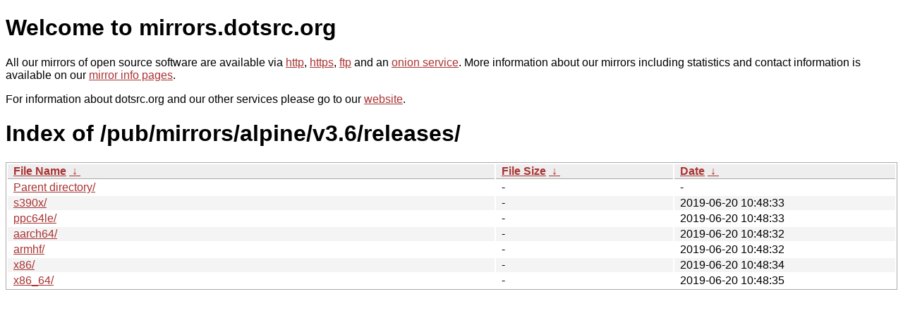

--- FILE ---
content_type: text/html
request_url: https://kvaser.dotsrc.org/pub/mirrors/alpine/v3.6/releases/?C=S&O=A
body_size: 2787
content:
<!DOCTYPE html PUBLIC "-//W3C//DTD XHTML 1.0 Strict//EN" "http://www.w3.org/TR/xhtml1/DTD/xhtml1-strict.dtd">
<html xmlns="http://www.w3.org/1999/xhtml">
<head><meta name="viewport" content="width=device-width"/><meta http-equiv="content-type" content="text/html; charset=utf-8"/><style type="text/css">body,html {background:#fff;font-family:"Bitstream Vera Sans","Lucida Grande","Lucida Sans Unicode",Lucidux,Verdana,Lucida,sans-serif;}tr:nth-child(even) {background:#f4f4f4;}th,td {padding:0.1em 0.5em;}th {text-align:left;font-weight:bold;background:#eee;border-bottom:1px solid #aaa;}#list {border:1px solid #aaa;width:100%;}a {color:#a33;}a:hover {color:#e33;}</style>

<title>mirrors.dotsrc.org</title>
</head><body>
<h1>Welcome to mirrors.dotsrc.org</h1>
<p>
All our mirrors of open source software are available via <a href="http://mirrors.dotsrc.org">http</a>, <a href="https://mirrors.dotsrc.org">https</a>, <a href="ftp://mirrors.dotsrc.org">ftp</a> and an <a href="http://dotsrccccbidkzg7oc7oj4ugxrlfbt64qebyunxbrgqhxiwj3nl6vcad.onion/">onion service</a>.
More information about our mirrors including statistics and contact
information is available on our <a
href="//dotsrc.org/mirrors/">mirror info pages</a>.
</p>

<p>
For information about dotsrc.org and our other services please go to our
<a href="//dotsrc.org">website</a>.
</p>
<h1>Index of
/pub/mirrors/alpine/v3.6/releases/</h1>
<table id="list"><thead><tr><th style="width:55%"><a href="?C=N&amp;O=A">File Name</a>&nbsp;<a href="?C=N&amp;O=D">&nbsp;&darr;&nbsp;</a></th><th style="width:20%"><a href="?C=S&amp;O=A">File Size</a>&nbsp;<a href="?C=S&amp;O=D">&nbsp;&darr;&nbsp;</a></th><th style="width:25%"><a href="?C=M&amp;O=A">Date</a>&nbsp;<a href="?C=M&amp;O=D">&nbsp;&darr;&nbsp;</a></th></tr></thead>
<tbody><tr><td class="link"><a href="../?C=S&amp;O=A">Parent directory/</a></td><td class="size">-</td><td class="date">-</td></tr>
<tr><td class="link"><a href="s390x/?C=S&amp;O=A" title="s390x">s390x/</a></td><td class="size">-</td><td class="date">2019-06-20 10:48:33</td></tr>
<tr><td class="link"><a href="ppc64le/?C=S&amp;O=A" title="ppc64le">ppc64le/</a></td><td class="size">-</td><td class="date">2019-06-20 10:48:33</td></tr>
<tr><td class="link"><a href="aarch64/?C=S&amp;O=A" title="aarch64">aarch64/</a></td><td class="size">-</td><td class="date">2019-06-20 10:48:32</td></tr>
<tr><td class="link"><a href="armhf/?C=S&amp;O=A" title="armhf">armhf/</a></td><td class="size">-</td><td class="date">2019-06-20 10:48:32</td></tr>
<tr><td class="link"><a href="x86/?C=S&amp;O=A" title="x86">x86/</a></td><td class="size">-</td><td class="date">2019-06-20 10:48:34</td></tr>
<tr><td class="link"><a href="x86_64/?C=S&amp;O=A" title="x86_64">x86_64/</a></td><td class="size">-</td><td class="date">2019-06-20 10:48:35</td></tr>
</tbody></table></body></html>